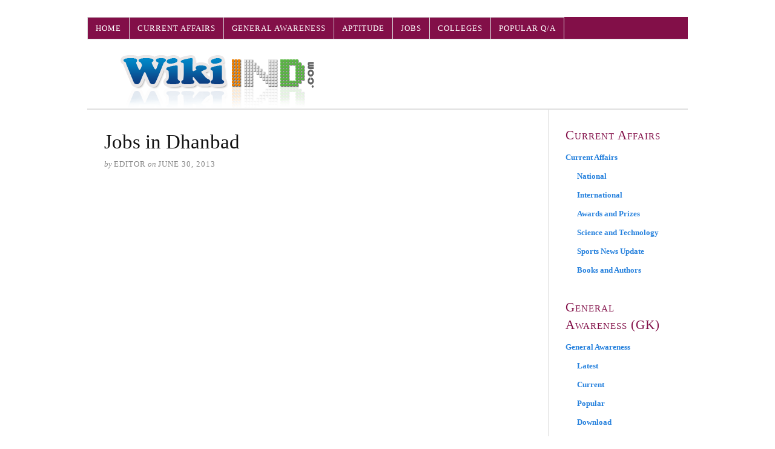

--- FILE ---
content_type: text/html; charset=UTF-8
request_url: https://www.wikiind.com/jobs-in-dhanbad/
body_size: 9131
content:
<!DOCTYPE html>
<html dir="ltr" lang="en-US">
<head>
<meta charset="UTF-8" />
<!-- Global Site Tag (gtag.js) - Google Analytics -->
<script src="https://www.googletagmanager.com/gtag/js?id=UA-41271980-1" async></script>
<script>
	window.dataLayer = window.dataLayer || [];
	function gtag(){dataLayer.push(arguments);}
	gtag('js', new Date());
	gtag('config', 'UA-41271980-1');
</script>
<meta name="viewport" content="width=device-width, initial-scale=1" />
<link href="https://www.wikiind.com/wp-content/thesis/skins/classic-r/css.css" rel="stylesheet" />
<title>Jobs in Dhanbad - Government Jobs - Bank Jobs 2013</title>
<link href="https://www.wikiind.com/jobs-in-dhanbad/" rel="canonical" />
<script async src="//pagead2.googlesyndication.com/pagead/js/adsbygoogle.js"></script>
<script>
(adsbygoogle = window.adsbygoogle || []).push({
    google_ad_client: "ca-pub-9686588275948923",
    enable_page_level_ads: true
  });
</script>

<script type="text/javascript">
document.body.onclick = function (ev) {
  if (ev.target.getAttribute("class") == "toc") {
    console.log(ev.target.getAttribute("class"));
  }
};
</script>
<link href="https://www.wikiind.com/feed/" rel="alternate" type="application/rss+xml" title="site feed" />
<link href="https://www.wikiind.com/xmlrpc.php" rel="pingback" />
<meta name='robots' content='index, follow, max-image-preview:large, max-snippet:-1, max-video-preview:-1' />

	<!-- This site is optimized with the Yoast SEO plugin v26.7 - https://yoast.com/wordpress/plugins/seo/ -->
	<meta name="description" content="Jobs in Dhanbad, Government Jobs, Bank Jobs, Jobs 2013, Latest jobs in Dhanbad, Current job opening, Jobs available in Dhanbad, Jobs in top companies of Dhanbad" />
	<link rel="canonical" href="https://www.wikiind.com/jobs-in-dhanbad/" />
	<meta name="twitter:label1" content="Est. reading time" />
	<meta name="twitter:data1" content="1 minute" />
	<script type="application/ld+json" class="yoast-schema-graph">{"@context":"https://schema.org","@graph":[{"@type":"WebPage","@id":"https://www.wikiind.com/jobs-in-dhanbad/","url":"https://www.wikiind.com/jobs-in-dhanbad/","name":"Jobs in Dhanbad - Government Jobs - Bank Jobs 2013","isPartOf":{"@id":"https://www.wikiind.com/#website"},"datePublished":"2013-06-30T18:27:28+00:00","description":"Jobs in Dhanbad, Government Jobs, Bank Jobs, Jobs 2013, Latest jobs in Dhanbad, Current job opening, Jobs available in Dhanbad, Jobs in top companies of Dhanbad","inLanguage":"en-US","potentialAction":[{"@type":"ReadAction","target":["https://www.wikiind.com/jobs-in-dhanbad/"]}]},{"@type":"WebSite","@id":"https://www.wikiind.com/#website","url":"https://www.wikiind.com/","name":"","description":"","potentialAction":[{"@type":"SearchAction","target":{"@type":"EntryPoint","urlTemplate":"https://www.wikiind.com/?s={search_term_string}"},"query-input":{"@type":"PropertyValueSpecification","valueRequired":true,"valueName":"search_term_string"}}],"inLanguage":"en-US"}]}</script>
	<!-- / Yoast SEO plugin. -->


<link rel="alternate" type="application/rss+xml" title=" &raquo; Jobs in Dhanbad Comments Feed" href="https://www.wikiind.com/jobs-in-dhanbad/feed/" />
<link rel="alternate" title="oEmbed (JSON)" type="application/json+oembed" href="https://www.wikiind.com/wp-json/oembed/1.0/embed?url=https%3A%2F%2Fwww.wikiind.com%2Fjobs-in-dhanbad%2F" />
<link rel="alternate" title="oEmbed (XML)" type="text/xml+oembed" href="https://www.wikiind.com/wp-json/oembed/1.0/embed?url=https%3A%2F%2Fwww.wikiind.com%2Fjobs-in-dhanbad%2F&#038;format=xml" />
<style id='wp-img-auto-sizes-contain-inline-css' type='text/css'>
img:is([sizes=auto i],[sizes^="auto," i]){contain-intrinsic-size:3000px 1500px}
/*# sourceURL=wp-img-auto-sizes-contain-inline-css */
</style>
<style id='wp-emoji-styles-inline-css' type='text/css'>

	img.wp-smiley, img.emoji {
		display: inline !important;
		border: none !important;
		box-shadow: none !important;
		height: 1em !important;
		width: 1em !important;
		margin: 0 0.07em !important;
		vertical-align: -0.1em !important;
		background: none !important;
		padding: 0 !important;
	}
/*# sourceURL=wp-emoji-styles-inline-css */
</style>
<style id='wp-block-library-inline-css' type='text/css'>
:root{--wp-block-synced-color:#7a00df;--wp-block-synced-color--rgb:122,0,223;--wp-bound-block-color:var(--wp-block-synced-color);--wp-editor-canvas-background:#ddd;--wp-admin-theme-color:#007cba;--wp-admin-theme-color--rgb:0,124,186;--wp-admin-theme-color-darker-10:#006ba1;--wp-admin-theme-color-darker-10--rgb:0,107,160.5;--wp-admin-theme-color-darker-20:#005a87;--wp-admin-theme-color-darker-20--rgb:0,90,135;--wp-admin-border-width-focus:2px}@media (min-resolution:192dpi){:root{--wp-admin-border-width-focus:1.5px}}.wp-element-button{cursor:pointer}:root .has-very-light-gray-background-color{background-color:#eee}:root .has-very-dark-gray-background-color{background-color:#313131}:root .has-very-light-gray-color{color:#eee}:root .has-very-dark-gray-color{color:#313131}:root .has-vivid-green-cyan-to-vivid-cyan-blue-gradient-background{background:linear-gradient(135deg,#00d084,#0693e3)}:root .has-purple-crush-gradient-background{background:linear-gradient(135deg,#34e2e4,#4721fb 50%,#ab1dfe)}:root .has-hazy-dawn-gradient-background{background:linear-gradient(135deg,#faaca8,#dad0ec)}:root .has-subdued-olive-gradient-background{background:linear-gradient(135deg,#fafae1,#67a671)}:root .has-atomic-cream-gradient-background{background:linear-gradient(135deg,#fdd79a,#004a59)}:root .has-nightshade-gradient-background{background:linear-gradient(135deg,#330968,#31cdcf)}:root .has-midnight-gradient-background{background:linear-gradient(135deg,#020381,#2874fc)}:root{--wp--preset--font-size--normal:16px;--wp--preset--font-size--huge:42px}.has-regular-font-size{font-size:1em}.has-larger-font-size{font-size:2.625em}.has-normal-font-size{font-size:var(--wp--preset--font-size--normal)}.has-huge-font-size{font-size:var(--wp--preset--font-size--huge)}.has-text-align-center{text-align:center}.has-text-align-left{text-align:left}.has-text-align-right{text-align:right}.has-fit-text{white-space:nowrap!important}#end-resizable-editor-section{display:none}.aligncenter{clear:both}.items-justified-left{justify-content:flex-start}.items-justified-center{justify-content:center}.items-justified-right{justify-content:flex-end}.items-justified-space-between{justify-content:space-between}.screen-reader-text{border:0;clip-path:inset(50%);height:1px;margin:-1px;overflow:hidden;padding:0;position:absolute;width:1px;word-wrap:normal!important}.screen-reader-text:focus{background-color:#ddd;clip-path:none;color:#444;display:block;font-size:1em;height:auto;left:5px;line-height:normal;padding:15px 23px 14px;text-decoration:none;top:5px;width:auto;z-index:100000}html :where(.has-border-color){border-style:solid}html :where([style*=border-top-color]){border-top-style:solid}html :where([style*=border-right-color]){border-right-style:solid}html :where([style*=border-bottom-color]){border-bottom-style:solid}html :where([style*=border-left-color]){border-left-style:solid}html :where([style*=border-width]){border-style:solid}html :where([style*=border-top-width]){border-top-style:solid}html :where([style*=border-right-width]){border-right-style:solid}html :where([style*=border-bottom-width]){border-bottom-style:solid}html :where([style*=border-left-width]){border-left-style:solid}html :where(img[class*=wp-image-]){height:auto;max-width:100%}:where(figure){margin:0 0 1em}html :where(.is-position-sticky){--wp-admin--admin-bar--position-offset:var(--wp-admin--admin-bar--height,0px)}@media screen and (max-width:600px){html :where(.is-position-sticky){--wp-admin--admin-bar--position-offset:0px}}

/*# sourceURL=wp-block-library-inline-css */
</style><style id='global-styles-inline-css' type='text/css'>
:root{--wp--preset--aspect-ratio--square: 1;--wp--preset--aspect-ratio--4-3: 4/3;--wp--preset--aspect-ratio--3-4: 3/4;--wp--preset--aspect-ratio--3-2: 3/2;--wp--preset--aspect-ratio--2-3: 2/3;--wp--preset--aspect-ratio--16-9: 16/9;--wp--preset--aspect-ratio--9-16: 9/16;--wp--preset--color--black: #000000;--wp--preset--color--cyan-bluish-gray: #abb8c3;--wp--preset--color--white: #ffffff;--wp--preset--color--pale-pink: #f78da7;--wp--preset--color--vivid-red: #cf2e2e;--wp--preset--color--luminous-vivid-orange: #ff6900;--wp--preset--color--luminous-vivid-amber: #fcb900;--wp--preset--color--light-green-cyan: #7bdcb5;--wp--preset--color--vivid-green-cyan: #00d084;--wp--preset--color--pale-cyan-blue: #8ed1fc;--wp--preset--color--vivid-cyan-blue: #0693e3;--wp--preset--color--vivid-purple: #9b51e0;--wp--preset--gradient--vivid-cyan-blue-to-vivid-purple: linear-gradient(135deg,rgb(6,147,227) 0%,rgb(155,81,224) 100%);--wp--preset--gradient--light-green-cyan-to-vivid-green-cyan: linear-gradient(135deg,rgb(122,220,180) 0%,rgb(0,208,130) 100%);--wp--preset--gradient--luminous-vivid-amber-to-luminous-vivid-orange: linear-gradient(135deg,rgb(252,185,0) 0%,rgb(255,105,0) 100%);--wp--preset--gradient--luminous-vivid-orange-to-vivid-red: linear-gradient(135deg,rgb(255,105,0) 0%,rgb(207,46,46) 100%);--wp--preset--gradient--very-light-gray-to-cyan-bluish-gray: linear-gradient(135deg,rgb(238,238,238) 0%,rgb(169,184,195) 100%);--wp--preset--gradient--cool-to-warm-spectrum: linear-gradient(135deg,rgb(74,234,220) 0%,rgb(151,120,209) 20%,rgb(207,42,186) 40%,rgb(238,44,130) 60%,rgb(251,105,98) 80%,rgb(254,248,76) 100%);--wp--preset--gradient--blush-light-purple: linear-gradient(135deg,rgb(255,206,236) 0%,rgb(152,150,240) 100%);--wp--preset--gradient--blush-bordeaux: linear-gradient(135deg,rgb(254,205,165) 0%,rgb(254,45,45) 50%,rgb(107,0,62) 100%);--wp--preset--gradient--luminous-dusk: linear-gradient(135deg,rgb(255,203,112) 0%,rgb(199,81,192) 50%,rgb(65,88,208) 100%);--wp--preset--gradient--pale-ocean: linear-gradient(135deg,rgb(255,245,203) 0%,rgb(182,227,212) 50%,rgb(51,167,181) 100%);--wp--preset--gradient--electric-grass: linear-gradient(135deg,rgb(202,248,128) 0%,rgb(113,206,126) 100%);--wp--preset--gradient--midnight: linear-gradient(135deg,rgb(2,3,129) 0%,rgb(40,116,252) 100%);--wp--preset--font-size--small: 13px;--wp--preset--font-size--medium: 20px;--wp--preset--font-size--large: 36px;--wp--preset--font-size--x-large: 42px;--wp--preset--spacing--20: 0.44rem;--wp--preset--spacing--30: 0.67rem;--wp--preset--spacing--40: 1rem;--wp--preset--spacing--50: 1.5rem;--wp--preset--spacing--60: 2.25rem;--wp--preset--spacing--70: 3.38rem;--wp--preset--spacing--80: 5.06rem;--wp--preset--shadow--natural: 6px 6px 9px rgba(0, 0, 0, 0.2);--wp--preset--shadow--deep: 12px 12px 50px rgba(0, 0, 0, 0.4);--wp--preset--shadow--sharp: 6px 6px 0px rgba(0, 0, 0, 0.2);--wp--preset--shadow--outlined: 6px 6px 0px -3px rgb(255, 255, 255), 6px 6px rgb(0, 0, 0);--wp--preset--shadow--crisp: 6px 6px 0px rgb(0, 0, 0);}:where(.is-layout-flex){gap: 0.5em;}:where(.is-layout-grid){gap: 0.5em;}body .is-layout-flex{display: flex;}.is-layout-flex{flex-wrap: wrap;align-items: center;}.is-layout-flex > :is(*, div){margin: 0;}body .is-layout-grid{display: grid;}.is-layout-grid > :is(*, div){margin: 0;}:where(.wp-block-columns.is-layout-flex){gap: 2em;}:where(.wp-block-columns.is-layout-grid){gap: 2em;}:where(.wp-block-post-template.is-layout-flex){gap: 1.25em;}:where(.wp-block-post-template.is-layout-grid){gap: 1.25em;}.has-black-color{color: var(--wp--preset--color--black) !important;}.has-cyan-bluish-gray-color{color: var(--wp--preset--color--cyan-bluish-gray) !important;}.has-white-color{color: var(--wp--preset--color--white) !important;}.has-pale-pink-color{color: var(--wp--preset--color--pale-pink) !important;}.has-vivid-red-color{color: var(--wp--preset--color--vivid-red) !important;}.has-luminous-vivid-orange-color{color: var(--wp--preset--color--luminous-vivid-orange) !important;}.has-luminous-vivid-amber-color{color: var(--wp--preset--color--luminous-vivid-amber) !important;}.has-light-green-cyan-color{color: var(--wp--preset--color--light-green-cyan) !important;}.has-vivid-green-cyan-color{color: var(--wp--preset--color--vivid-green-cyan) !important;}.has-pale-cyan-blue-color{color: var(--wp--preset--color--pale-cyan-blue) !important;}.has-vivid-cyan-blue-color{color: var(--wp--preset--color--vivid-cyan-blue) !important;}.has-vivid-purple-color{color: var(--wp--preset--color--vivid-purple) !important;}.has-black-background-color{background-color: var(--wp--preset--color--black) !important;}.has-cyan-bluish-gray-background-color{background-color: var(--wp--preset--color--cyan-bluish-gray) !important;}.has-white-background-color{background-color: var(--wp--preset--color--white) !important;}.has-pale-pink-background-color{background-color: var(--wp--preset--color--pale-pink) !important;}.has-vivid-red-background-color{background-color: var(--wp--preset--color--vivid-red) !important;}.has-luminous-vivid-orange-background-color{background-color: var(--wp--preset--color--luminous-vivid-orange) !important;}.has-luminous-vivid-amber-background-color{background-color: var(--wp--preset--color--luminous-vivid-amber) !important;}.has-light-green-cyan-background-color{background-color: var(--wp--preset--color--light-green-cyan) !important;}.has-vivid-green-cyan-background-color{background-color: var(--wp--preset--color--vivid-green-cyan) !important;}.has-pale-cyan-blue-background-color{background-color: var(--wp--preset--color--pale-cyan-blue) !important;}.has-vivid-cyan-blue-background-color{background-color: var(--wp--preset--color--vivid-cyan-blue) !important;}.has-vivid-purple-background-color{background-color: var(--wp--preset--color--vivid-purple) !important;}.has-black-border-color{border-color: var(--wp--preset--color--black) !important;}.has-cyan-bluish-gray-border-color{border-color: var(--wp--preset--color--cyan-bluish-gray) !important;}.has-white-border-color{border-color: var(--wp--preset--color--white) !important;}.has-pale-pink-border-color{border-color: var(--wp--preset--color--pale-pink) !important;}.has-vivid-red-border-color{border-color: var(--wp--preset--color--vivid-red) !important;}.has-luminous-vivid-orange-border-color{border-color: var(--wp--preset--color--luminous-vivid-orange) !important;}.has-luminous-vivid-amber-border-color{border-color: var(--wp--preset--color--luminous-vivid-amber) !important;}.has-light-green-cyan-border-color{border-color: var(--wp--preset--color--light-green-cyan) !important;}.has-vivid-green-cyan-border-color{border-color: var(--wp--preset--color--vivid-green-cyan) !important;}.has-pale-cyan-blue-border-color{border-color: var(--wp--preset--color--pale-cyan-blue) !important;}.has-vivid-cyan-blue-border-color{border-color: var(--wp--preset--color--vivid-cyan-blue) !important;}.has-vivid-purple-border-color{border-color: var(--wp--preset--color--vivid-purple) !important;}.has-vivid-cyan-blue-to-vivid-purple-gradient-background{background: var(--wp--preset--gradient--vivid-cyan-blue-to-vivid-purple) !important;}.has-light-green-cyan-to-vivid-green-cyan-gradient-background{background: var(--wp--preset--gradient--light-green-cyan-to-vivid-green-cyan) !important;}.has-luminous-vivid-amber-to-luminous-vivid-orange-gradient-background{background: var(--wp--preset--gradient--luminous-vivid-amber-to-luminous-vivid-orange) !important;}.has-luminous-vivid-orange-to-vivid-red-gradient-background{background: var(--wp--preset--gradient--luminous-vivid-orange-to-vivid-red) !important;}.has-very-light-gray-to-cyan-bluish-gray-gradient-background{background: var(--wp--preset--gradient--very-light-gray-to-cyan-bluish-gray) !important;}.has-cool-to-warm-spectrum-gradient-background{background: var(--wp--preset--gradient--cool-to-warm-spectrum) !important;}.has-blush-light-purple-gradient-background{background: var(--wp--preset--gradient--blush-light-purple) !important;}.has-blush-bordeaux-gradient-background{background: var(--wp--preset--gradient--blush-bordeaux) !important;}.has-luminous-dusk-gradient-background{background: var(--wp--preset--gradient--luminous-dusk) !important;}.has-pale-ocean-gradient-background{background: var(--wp--preset--gradient--pale-ocean) !important;}.has-electric-grass-gradient-background{background: var(--wp--preset--gradient--electric-grass) !important;}.has-midnight-gradient-background{background: var(--wp--preset--gradient--midnight) !important;}.has-small-font-size{font-size: var(--wp--preset--font-size--small) !important;}.has-medium-font-size{font-size: var(--wp--preset--font-size--medium) !important;}.has-large-font-size{font-size: var(--wp--preset--font-size--large) !important;}.has-x-large-font-size{font-size: var(--wp--preset--font-size--x-large) !important;}
/*# sourceURL=global-styles-inline-css */
</style>

<style id='classic-theme-styles-inline-css' type='text/css'>
/*! This file is auto-generated */
.wp-block-button__link{color:#fff;background-color:#32373c;border-radius:9999px;box-shadow:none;text-decoration:none;padding:calc(.667em + 2px) calc(1.333em + 2px);font-size:1.125em}.wp-block-file__button{background:#32373c;color:#fff;text-decoration:none}
/*# sourceURL=/wp-includes/css/classic-themes.min.css */
</style>
<link rel="https://api.w.org/" href="https://www.wikiind.com/wp-json/" /><link rel="alternate" title="JSON" type="application/json" href="https://www.wikiind.com/wp-json/wp/v2/pages/33740" /><link href="https://www.wikiind.com/wp-content/uploads/2020/09/wiki_logo_B-1.png" rel="shortcut icon" />
<noscript><style>.menu { display: block; }</style></noscript></head>
<body data-rsssl=1 class="template-page">
<div class="container">
	<span class="menu_control">≡ Menu</span>
<ul id="menu-bib" class="menu"><li id="menu-item-14376" class="menu-item menu-item-type-custom menu-item-object-custom menu-item-home menu-item-14376"><a href="https://www.wikiind.com/">Home</a></li>
<li id="menu-item-14377" class="menu-item menu-item-type-custom menu-item-object-custom menu-item-has-children menu-item-14377"><a href="https://www.wikiind.com/2010/12/current-affairs.html">Current Affairs</a>
<ul class="sub-menu">
	<li id="menu-item-14378" class="menu-item menu-item-type-custom menu-item-object-custom menu-item-14378"><a href="https://www.wikiind.com/2010/12/national-current-affairs.html">National</a></li>
	<li id="menu-item-14379" class="menu-item menu-item-type-custom menu-item-object-custom menu-item-14379"><a href="https://www.wikiind.com/2010/12/international-current-affairs.html">International</a></li>
	<li id="menu-item-14380" class="menu-item menu-item-type-custom menu-item-object-custom menu-item-14380"><a href="https://www.wikiind.com/2010/12/current-affairs-on-awards-and-prizes.html">Awards and Prizes</a></li>
	<li id="menu-item-14381" class="menu-item menu-item-type-custom menu-item-object-custom menu-item-14381"><a href="https://www.wikiind.com/2010/12/current-affairs-on-science-and.html">Science and Technology</a></li>
	<li id="menu-item-14382" class="menu-item menu-item-type-custom menu-item-object-custom menu-item-14382"><a href="https://www.wikiind.com/2010/12/current-affairs-on-sports.html">Sports News Update</a></li>
	<li id="menu-item-14383" class="menu-item menu-item-type-custom menu-item-object-custom menu-item-14383"><a href="https://www.wikiind.com/2010/12/current-affairs-on-books-and-authors.html">Books and Authors</a></li>
</ul>
</li>
<li id="menu-item-14384" class="menu-item menu-item-type-custom menu-item-object-custom menu-item-has-children menu-item-14384"><a href="https://www.wikiind.com/2010/12/general-awareness.html">General Awareness</a>
<ul class="sub-menu">
	<li id="menu-item-14385" class="menu-item menu-item-type-custom menu-item-object-custom menu-item-14385"><a href="https://www.wikiind.com/2010/12/latest-general-awareness.html">Latest</a></li>
	<li id="menu-item-14386" class="menu-item menu-item-type-custom menu-item-object-custom menu-item-14386"><a href="https://www.wikiind.com/2010/12/current-general-awareness.html">Current</a></li>
	<li id="menu-item-14387" class="menu-item menu-item-type-custom menu-item-object-custom menu-item-14387"><a href="https://www.wikiind.com/2010/12/popular-general-awareness.html">Popular</a></li>
	<li id="menu-item-14388" class="menu-item menu-item-type-custom menu-item-object-custom menu-item-14388"><a href="https://www.wikiind.com/2010/12/download-general-awareness.html">Download</a></li>
	<li id="menu-item-14389" class="menu-item menu-item-type-custom menu-item-object-custom menu-item-14389"><a href="https://www.wikiind.com/2010/12/bank-and-finance.html">Bank and Finance</a></li>
	<li id="menu-item-14390" class="menu-item menu-item-type-custom menu-item-object-custom menu-item-14390"><a href="https://www.wikiind.com/2010/12/latest-whos-who.html">Latest Who&#8217;s Who</a></li>
	<li id="menu-item-14391" class="menu-item menu-item-type-custom menu-item-object-custom menu-item-14391"><a href="https://www.wikiind.com/2010/12/economy-watch.html">Economy Watch</a></li>
	<li id="menu-item-14392" class="menu-item menu-item-type-custom menu-item-object-custom menu-item-has-children menu-item-14392"><a href="https://www.wikiind.com/2010/12/issues.html">Issues</a>
	<ul class="sub-menu">
		<li id="menu-item-14393" class="menu-item menu-item-type-custom menu-item-object-custom menu-item-14393"><a href="https://www.wikiind.com/2010/12/women-and-children-issues.html">Women and Children</a></li>
		<li id="menu-item-14394" class="menu-item menu-item-type-custom menu-item-object-custom menu-item-14394"><a href="https://www.wikiind.com/2010/12/environmental-issues.html">Environmental Issues</a></li>
		<li id="menu-item-14395" class="menu-item menu-item-type-custom menu-item-object-custom menu-item-14395"><a href="https://www.wikiind.com/2010/12/health-related-issues.html">Health Related Issues</a></li>
	</ul>
</li>
</ul>
</li>
<li id="menu-item-14396" class="menu-item menu-item-type-custom menu-item-object-custom menu-item-has-children menu-item-14396"><a href="https://www.wikiind.com/2011/01/aptitude.html">Aptitude</a>
<ul class="sub-menu">
	<li id="menu-item-14397" class="menu-item menu-item-type-custom menu-item-object-custom menu-item-14397"><a href="https://www.wikiind.com/2011/01/quantitative-aptitude.html">Quantitative Aptitude</a></li>
	<li id="menu-item-14398" class="menu-item menu-item-type-custom menu-item-object-custom menu-item-14398"><a href="https://www.wikiind.com/2011/01/reasoning.html">Reasoning</a></li>
	<li id="menu-item-14399" class="menu-item menu-item-type-custom menu-item-object-custom menu-item-14399"><a href="https://www.wikiind.com/2011/01/verbal.html">Verbal</a></li>
	<li id="menu-item-14400" class="menu-item menu-item-type-custom menu-item-object-custom menu-item-14400"><a href="https://www.wikiind.com/2011/01/non-verbal.html">Non-Verbal</a></li>
	<li id="menu-item-14401" class="menu-item menu-item-type-custom menu-item-object-custom menu-item-14401"><a href="https://www.wikiind.com/2010/12/computer.html">Computer</a></li>
</ul>
</li>
<li id="menu-item-14402" class="menu-item menu-item-type-custom menu-item-object-custom menu-item-has-children menu-item-14402"><a href="https://www.wikiind.com/2010/12/jobs.html">Jobs</a>
<ul class="sub-menu">
	<li id="menu-item-14403" class="menu-item menu-item-type-custom menu-item-object-custom menu-item-14403"><a href="https://www.wikiind.com/2010/12/government-jobs.html">Government Jobs</a></li>
	<li id="menu-item-14404" class="menu-item menu-item-type-custom menu-item-object-custom menu-item-14404"><a href="https://www.wikiind.com/2010/12/private-jobs.html">Private Jobs</a></li>
	<li id="menu-item-14405" class="menu-item menu-item-type-custom menu-item-object-custom menu-item-14405"><a href="https://www.wikiind.com/2010/12/it-jobs.html">IT Jobs</a></li>
	<li id="menu-item-14406" class="menu-item menu-item-type-custom menu-item-object-custom menu-item-14406"><a href="https://www.wikiind.com/2011/01/bank-jobs.html">Bank Jobs</a></li>
	<li id="menu-item-14407" class="menu-item menu-item-type-custom menu-item-object-custom menu-item-14407"><a href="https://www.wikiind.com/2010/12/current-walk-in.html">Walk-In</a></li>
	<li id="menu-item-14408" class="menu-item menu-item-type-custom menu-item-object-custom menu-item-14408"><a href="https://www.wikiind.com/2010/12/other-jobs.html">Other Jobs</a></li>
</ul>
</li>
<li id="menu-item-14409" class="menu-item menu-item-type-custom menu-item-object-custom menu-item-has-children menu-item-14409"><a href="https://www.wikiind.com/2010/12/colleges.html">Colleges</a>
<ul class="sub-menu">
	<li id="menu-item-14410" class="menu-item menu-item-type-custom menu-item-object-custom menu-item-14410"><a href="https://www.wikiind.com/2010/06/andaman-and-nicobar-islands-andra_7900.html">Engineering</a></li>
</ul>
</li>
<li id="menu-item-14411" class="menu-item menu-item-type-custom menu-item-object-custom menu-item-14411"><a href="https://www.wikiind.com/2011/04/popular-question-answer.html">Popular Q/A</a></li>
</ul>
	<div id="header" class="header">
<a id="thesis_header_image_link" href="https://www.wikiind.com"><img id="thesis_header_image" src="https://www.wikiind.com/wp-content/uploads/2017/06/logo1.png" alt="header image" width="512" height="113" /></a>
	</div>
	<div class="columns">
		<div class="content">
			<article id="post-33740" class="post_box grt top" itemscope itemtype="https://schema.org/BlogPosting">
				<link href="https://www.wikiind.com/jobs-in-dhanbad/" itemprop="mainEntityOfPage" />
				<div class="headline_area">
					<h1 class="headline" itemprop="headline">Jobs in Dhanbad</h1>
					<div class="byline small">
						<span class="post_author_intro">by</span> <span class="post_author" itemprop="author">Editor</span>
						<meta itemprop="datePublished" content="2013-06-30" />
						<meta itemprop="dateModified" content="2013-06-30" />
						<span class="post_date_intro">on</span> <span class="post_date date_modified" title="2013-06-30">June 30, 2013</span>
					</div>
				</div>
				<div class="post_content" itemprop="articleBody">
<div class='code-block code-block-3' style='margin: 8px auto; text-align: center; display: block; clear: both;'>
<script async src="https://pagead2.googlesyndication.com/pagead/js/adsbygoogle.js?client=ca-pub-9686588275948923"
     crossorigin="anonymous"></script>
<!-- Wiki_Res -->
<ins class="adsbygoogle"
     style="display:block"
     data-ad-client="ca-pub-9686588275948923"
     data-ad-slot="1338041183"
     data-ad-format="auto"></ins>
<script>
     (adsbygoogle = window.adsbygoogle || []).push({});
</script></div>
<div class='code-block code-block-1' style='margin: 8px 0; clear: both;'>
<script async src="//pagead2.googlesyndication.com/pagead/js/adsbygoogle.js"></script>
<!-- Wiki_Link -->
<ins class="adsbygoogle"
     style="display:block"
     data-full-width-responsive="true"
     data-ad-client="ca-pub-9686588275948923"
     data-ad-slot="4460703983"
     data-ad-format="link"></ins>
<script>
(adsbygoogle = window.adsbygoogle || []).push({});
</script></div>
<h3><span style="text-decoration: underline;">Jobs in Dhanbad</span></h3>
<p>Dhanbad is one of the largest city of India. A few lacs of people resides here in Dhanbad. Education of this city is growing day by day.</p>
<p>As education of Dhanbad is growing, Jobs in Dhanbad is also booming up. Government jobs in Dhanbad, Bank jobs in Dhanbad, Private jobs in Dhanbad and so many other jobs are forming in Dhanbad every month.</p><div class='code-block code-block-5' style='margin: 8px 0 8px 8px; float: right;'>
<script async src="https://pagead2.googlesyndication.com/pagead/js/adsbygoogle.js?client=ca-pub-9686588275948923"
     crossorigin="anonymous"></script>
<!-- Wiki_Res -->
<ins class="adsbygoogle"
     style="display:block"
     data-ad-client="ca-pub-9686588275948923"
     data-ad-slot="1338041183"
     data-ad-format="auto"></ins>
<script>
     (adsbygoogle = window.adsbygoogle || []).push({});
</script></div>

<p>Candidates who are willing to do jobs in Dhanbad, they can check the following links below.</p>
<ul>
<li><a href="https://www.wikiind.com/2010/12/government-jobs.html" target="_blank">Government jobs in Dhanbad</a></li>
</ul>
<ul>
<li><a href="https://www.wikiind.com/2011/01/bank-jobs.html" target="_blank">Bank jobs in Dhanbad</a></li>
</ul>
<ul>
<li><a href="https://www.wikiind.com/2010/12/jobs.html" target="_blank">Other jobs in Dhanbad</a></li>
</ul>
<p><em>[Other jobs category includes]</em><br />
<em>Full time job, Part time job, Permanent jobs, Temporary jobs, Current jobs, Administration, Advertising, marketing and PR, Animal and plant resources, Charity and voluntary work, Construction and property, Creative arts and design, Education, Engineering, manufacturing and production, Environment, Financial management and accountancy, Healthcare, Hospitality and events management, Human resources and employment, Information services, Information technology, Insurance and pensions, Law enforcement and protection, Legal profession, Leisure, sport and tourism, Management and statistics, Media and broadcasting, Mining and land surveying, Performing arts, Publishing and journalism, Retailing, buying and selling, Scientific services, Social care and guidance work, Transport, logistics and distribution, Acting, Plumber, Welder, Mechanic, Electrician, ITI, Group D, Engineering Jobs, Sales Jobs, Content Writer Jobs, Media Jobs, Technical Jobs, Design Jobs, Driver Jobs</em></p>
<p><strong>Candidates can also join our Facebook page to get latest updates on latest jobs in Dhanbad</strong></p>
<div class='code-block code-block-2' style='margin: 8px 0; clear: both;'>
<script async src="//pagead2.googlesyndication.com/pagead/js/adsbygoogle.js"></script>
<!-- Wiki_Link -->
<ins class="adsbygoogle"
     style="display:block"
     data-full-width-responsive="true"
     data-ad-client="ca-pub-9686588275948923"
     data-ad-slot="4460703983"
     data-ad-format="link"></ins>
<script>
(adsbygoogle = window.adsbygoogle || []).push({});
</script></div>
<!-- CONTENT END 1 -->
				</div>
			</article>
		</div>
		<div class="sidebar">
<div class="widget widget_text" id="text-6"><p class="widget_title">Current Affairs</p>			<div class="textwidget"><ul id="menu-bib">
	<li id="menu-item-14377"><strong><a href="https://www.wikiind.com/2010/12/current-affairs.html">Current Affairs</a></strong>
<ul>
	<li id="menu-item-14378"><strong><a href="https://www.wikiind.com/2010/12/national-current-affairs.html">National</a></strong></li>
	<li id="menu-item-14379"><strong><a href="https://www.wikiind.com/2010/12/international-current-affairs.html">International</a></strong></li>
	<li id="menu-item-14380"><strong><a href="https://www.wikiind.com/2010/12/current-affairs-on-awards-and-prizes.html">Awards and Prizes</a></strong></li>
	<li id="menu-item-14381"><strong><a href="https://www.wikiind.com/2010/12/current-affairs-on-science-and.html">Science and Technology</a></strong></li>
	<li id="menu-item-14382"><strong><a href="https://www.wikiind.com/2010/12/current-affairs-on-sports.html">Sports News Update</a></strong></li>
	<li id="menu-item-14383"><strong><a href="https://www.wikiind.com/2010/12/current-affairs-on-books-and-authors.html">Books and Authors</a></strong></li>
</ul>
</li>
</ul></div>
		</div><div class="widget widget_text" id="text-7"><p class="widget_title">General Awareness (GK)</p>			<div class="textwidget"><ul id="menu-bib">
	<li id="menu-item-14384"><strong><a href="https://www.wikiind.com/2010/12/general-awareness.html">General Awareness</a></strong>
<ul>
	<li id="menu-item-14385"><strong><a href="https://www.wikiind.com/2010/12/latest-general-awareness.html">Latest</a></strong></li>
	<li id="menu-item-14386"><strong><a href="https://www.wikiind.com/2010/12/current-general-awareness.html">Current</a></strong></li>
	<li id="menu-item-14387"><strong><a href="https://www.wikiind.com/2010/12/popular-general-awareness.html">Popular</a></strong></li>
	<li id="menu-item-14388"><strong><a href="https://www.wikiind.com/2010/12/download-general-awareness.html">Download</a></strong></li>
	<li id="menu-item-14389"><strong><a href="https://www.wikiind.com/2010/12/bank-and-finance.html">Bank and Finance</a></strong></li>
	<li id="menu-item-14390"><strong><a href="https://www.wikiind.com/2010/12/latest-whos-who.html">Latest Who’s Who</a></strong></li>
	<li id="menu-item-14391"><strong><a href="https://www.wikiind.com/2010/12/economy-watch.html">Economy Watch</a></strong></li>
	<li id="menu-item-14392"><strong><a href="https://www.wikiind.com/2010/12/issues.html">Issues</a></strong>
<ul>
	<li id="menu-item-14393"><strong><a href="https://www.wikiind.com/2010/12/women-and-children-issues.html">Women and Children</a></strong></li>
	<li id="menu-item-14394"><strong><a href="https://www.wikiind.com/2010/12/environmental-issues.html">Environmental Issues</a></strong></li>
	<li id="menu-item-14395"><strong><a href="https://www.wikiind.com/2010/12/health-related-issues.html">Health Related Issues</a></strong></li>
</ul>
</li>
</ul>
</li>
</ul></div>
		</div><div class="widget widget_text" id="text-10">			<div class="textwidget"><span style="background-color:#820f48; color:#ffffff; border-radius:5px; padding:2px;">Sponsored Links</span>
<script async src="//pagead2.googlesyndication.com/pagead/js/adsbygoogle.js"></script>
<!-- Wiki_Link -->
<ins class="adsbygoogle"
     style="display:block"
     data-ad-client="ca-pub-9686588275948923"
     data-ad-slot="4460703983"
     data-full-width-responsive="true"
     data-ad-format="link"></ins>
<script>
(adsbygoogle = window.adsbygoogle || []).push({});
</script></div>
		</div><div class="widget widget_text" id="text-9"><p class="widget_title">Latest Jobs</p>			<div class="textwidget"><ul id="menu-bib">
	<li id="menu-item-14402"><strong><a href="https://www.wikiind.com/2010/12/jobs.html">Jobs</a></strong>
<ul>
	<li id="menu-item-14403"><strong><a href="https://www.wikiind.com/2017/12/government-job/">Government Jobs</a></strong></li>
	<li id="menu-item-14404"><strong><a href="https://www.wikiind.com/2010/12/private-jobs.html">Private Jobs</a></strong></li>
	<li id="menu-item-14405"><strong><a href="https://www.wikiind.com/2010/12/it-jobs.html">IT Jobs</a></strong></li>
	<li id="menu-item-14406"><strong><a href="https://www.wikiind.com/2011/01/bank-jobs.html">Bank Jobs</a></strong></li>
	<li id="menu-item-14407"><strong><a href="https://www.wikiind.com/2010/12/current-walk-in.html">Walk-In</a></strong></li>
	<li id="menu-item-14408"><strong><a href="https://www.wikiind.com/2010/12/other-jobs.html">Other Jobs</a></strong></li>
</ul>
</li>
</ul></div>
		</div><div class="widget widget_text" id="text-14">			<div class="textwidget"><span style="background-color:#820f48; color:#ffffff; border-radius:5px; padding:2px;">Popular Links</span></br></br>
<table width="100%">
<tbody>
<tr align="center">
<td><a href="https://www.wikiind.com/2011/06/abbreviations-for-competitive-exams.html"><img alt="" src="https://www.wikiind.com/wp-content/uploads/2017/06/abbr.png" />
<br/>List of Abbreviations</a></td>
<td><a href="https://www.wikiind.com/2011/06/indian-national-highways.html"><img alt="" src="https://www.wikiind.com/wp-content/uploads/2016/05/nh.png" />
<br/>National Highways in India</a></td>
</tr>
<tr align="center">
<td><a href="https://www.wikiind.com/2011/04/states-in-india-states-and-union.html"><img alt="" src="https://www.wikiind.com/wp-content/uploads/2016/05/states.png" />
<br/>States &amp; Union Territories of India</a></td>
<td><a href="https://www.wikiind.com/2011/04/currency-of-all-countries-currency-list.html"><img alt="" src="https://www.wikiind.com/wp-content/uploads/2016/05/currency.png" />
<br/>Currency of All Countries</a></td>
</tr>
</tbody>
</table></div>
		</div><div class="widget widget_text" id="text-13">			<div class="textwidget"><script async src="//pagead2.googlesyndication.com/pagead/js/adsbygoogle.js"></script>
<!-- Wiki_Link -->
<ins class="adsbygoogle"
     style="display:block"
     data-full-width-responsive="true"
     data-ad-client="ca-pub-9686588275948923"
     data-ad-slot="4460703983"
     data-ad-format="link"></ins>
<script>
(adsbygoogle = window.adsbygoogle || []).push({});
</script></div>
		</div><div class="widget widget_text" id="text-8"><p class="widget_title">Aptitude Test</p>			<div class="textwidget"><ul id="menu-bib">
	<li id="menu-item-14396"><strong><a href="https://www.wikiind.com/2011/01/aptitude.html">Aptitude</a></strong>
<ul>
	<li id="menu-item-14397"><strong><a href="https://www.wikiind.com/2011/01/quantitative-aptitude.html">Quantitative Aptitude</a></strong></li>
	<li id="menu-item-14398"><strong><a href="https://www.wikiind.com/2011/01/reasoning.html">Reasoning</a></strong></li>
	<li id="menu-item-14399"><strong><a href="https://www.wikiind.com/2011/01/verbal.html">Verbal</a></strong></li>
	<li id="menu-item-14400"><strong><a href="https://www.wikiind.com/2011/01/non-verbal.html">Non-Verbal</a></strong></li>
	<li id="menu-item-14401"><strong><a href="https://www.wikiind.com/2010/12/computer.html">Computer</a></strong></li>
</ul>
</li>
</ul></div>
		</div>		</div>
	</div>
	<div class="footer">
		<p class="attribution"><div style="background:#820f48; color:#ffffff; padding: 10px 20px;">© 2025. All Rights Reserved. www.WikiIND.com</div></p>
	</div>
</div>
<script type="speculationrules">
{"prefetch":[{"source":"document","where":{"and":[{"href_matches":"/*"},{"not":{"href_matches":["/wp-*.php","/wp-admin/*","/wp-content/uploads/*","/wp-content/*","/wp-content/plugins/*","/wp-content/themes/thesis/*","/*\\?(.+)"]}},{"not":{"selector_matches":"a[rel~=\"nofollow\"]"}},{"not":{"selector_matches":".no-prefetch, .no-prefetch a"}}]},"eagerness":"conservative"}]}
</script>
<script type="text/javascript" src="https://www.wikiind.com/wp-includes/js/comment-reply.min.js?ver=4edf6550bed6230746951bce1f776ce6" id="comment-reply-js" async="async" data-wp-strategy="async" fetchpriority="low"></script>
<script id="wp-emoji-settings" type="application/json">
{"baseUrl":"https://s.w.org/images/core/emoji/17.0.2/72x72/","ext":".png","svgUrl":"https://s.w.org/images/core/emoji/17.0.2/svg/","svgExt":".svg","source":{"concatemoji":"https://www.wikiind.com/wp-includes/js/wp-emoji-release.min.js?ver=4edf6550bed6230746951bce1f776ce6"}}
</script>
<script type="module">
/* <![CDATA[ */
/*! This file is auto-generated */
const a=JSON.parse(document.getElementById("wp-emoji-settings").textContent),o=(window._wpemojiSettings=a,"wpEmojiSettingsSupports"),s=["flag","emoji"];function i(e){try{var t={supportTests:e,timestamp:(new Date).valueOf()};sessionStorage.setItem(o,JSON.stringify(t))}catch(e){}}function c(e,t,n){e.clearRect(0,0,e.canvas.width,e.canvas.height),e.fillText(t,0,0);t=new Uint32Array(e.getImageData(0,0,e.canvas.width,e.canvas.height).data);e.clearRect(0,0,e.canvas.width,e.canvas.height),e.fillText(n,0,0);const a=new Uint32Array(e.getImageData(0,0,e.canvas.width,e.canvas.height).data);return t.every((e,t)=>e===a[t])}function p(e,t){e.clearRect(0,0,e.canvas.width,e.canvas.height),e.fillText(t,0,0);var n=e.getImageData(16,16,1,1);for(let e=0;e<n.data.length;e++)if(0!==n.data[e])return!1;return!0}function u(e,t,n,a){switch(t){case"flag":return n(e,"\ud83c\udff3\ufe0f\u200d\u26a7\ufe0f","\ud83c\udff3\ufe0f\u200b\u26a7\ufe0f")?!1:!n(e,"\ud83c\udde8\ud83c\uddf6","\ud83c\udde8\u200b\ud83c\uddf6")&&!n(e,"\ud83c\udff4\udb40\udc67\udb40\udc62\udb40\udc65\udb40\udc6e\udb40\udc67\udb40\udc7f","\ud83c\udff4\u200b\udb40\udc67\u200b\udb40\udc62\u200b\udb40\udc65\u200b\udb40\udc6e\u200b\udb40\udc67\u200b\udb40\udc7f");case"emoji":return!a(e,"\ud83e\u1fac8")}return!1}function f(e,t,n,a){let r;const o=(r="undefined"!=typeof WorkerGlobalScope&&self instanceof WorkerGlobalScope?new OffscreenCanvas(300,150):document.createElement("canvas")).getContext("2d",{willReadFrequently:!0}),s=(o.textBaseline="top",o.font="600 32px Arial",{});return e.forEach(e=>{s[e]=t(o,e,n,a)}),s}function r(e){var t=document.createElement("script");t.src=e,t.defer=!0,document.head.appendChild(t)}a.supports={everything:!0,everythingExceptFlag:!0},new Promise(t=>{let n=function(){try{var e=JSON.parse(sessionStorage.getItem(o));if("object"==typeof e&&"number"==typeof e.timestamp&&(new Date).valueOf()<e.timestamp+604800&&"object"==typeof e.supportTests)return e.supportTests}catch(e){}return null}();if(!n){if("undefined"!=typeof Worker&&"undefined"!=typeof OffscreenCanvas&&"undefined"!=typeof URL&&URL.createObjectURL&&"undefined"!=typeof Blob)try{var e="postMessage("+f.toString()+"("+[JSON.stringify(s),u.toString(),c.toString(),p.toString()].join(",")+"));",a=new Blob([e],{type:"text/javascript"});const r=new Worker(URL.createObjectURL(a),{name:"wpTestEmojiSupports"});return void(r.onmessage=e=>{i(n=e.data),r.terminate(),t(n)})}catch(e){}i(n=f(s,u,c,p))}t(n)}).then(e=>{for(const n in e)a.supports[n]=e[n],a.supports.everything=a.supports.everything&&a.supports[n],"flag"!==n&&(a.supports.everythingExceptFlag=a.supports.everythingExceptFlag&&a.supports[n]);var t;a.supports.everythingExceptFlag=a.supports.everythingExceptFlag&&!a.supports.flag,a.supports.everything||((t=a.source||{}).concatemoji?r(t.concatemoji):t.wpemoji&&t.twemoji&&(r(t.twemoji),r(t.wpemoji)))});
//# sourceURL=https://www.wikiind.com/wp-includes/js/wp-emoji-loader.min.js
/* ]]> */
</script>
<script>(function(d,g){d[g]||(d[g]=function(g){return this.querySelectorAll("."+g)},Element.prototype[g]=d[g])})(document,"getElementsByClassName");(function(){var classes = document.getElementsByClassName('menu_control');for (i = 0; i < classes.length; i++) {classes[i].onclick = function() {var menu = this.nextElementSibling;if (/show_menu/.test(menu.className))menu.className = menu.className.replace('show_menu', '').trim();else menu.className += ' show_menu';if (/menu_control_triggered/.test(this.className))this.className = this.className.replace('menu_control_triggered', '').trim();else this.className += ' menu_control_triggered';};}})();</script>
<!-- Histats.com  START  (aync)-->
<script type="text/javascript">var _Hasync= _Hasync|| [];
_Hasync.push(['Histats.start', '1,2412807,4,0,0,0,00010000']);
_Hasync.push(['Histats.fasi', '1']);
_Hasync.push(['Histats.track_hits', '']);
(function() {
var hs = document.createElement('script'); hs.type = 'text/javascript'; hs.async = true;
hs.src = ('//s10.histats.com/js15_as.js');
(document.getElementsByTagName('head')[0] || document.getElementsByTagName('body')[0]).appendChild(hs);
})();</script>
<noscript><a href="/" target="_blank"><img  src="//sstatic1.histats.com/0.gif?2412807&101" alt="web site hit counter" border="0"></a></noscript>
<!-- Histats.com  END  -->
</body>
<script>'undefined'=== typeof _trfq || (window._trfq = []);'undefined'=== typeof _trfd && (window._trfd=[]),_trfd.push({'tccl.baseHost':'secureserver.net'},{'ap':'cpsh-oh'},{'server':'sg2plzcpnl509613'},{'dcenter':'sg2'},{'cp_id':'10635873'},{'cp_cl':'8'}) // Monitoring performance to make your website faster. If you want to opt-out, please contact web hosting support.</script><script src='https://img1.wsimg.com/traffic-assets/js/tccl.min.js'></script></html>

--- FILE ---
content_type: text/html; charset=utf-8
request_url: https://www.google.com/recaptcha/api2/aframe
body_size: 263
content:
<!DOCTYPE HTML><html><head><meta http-equiv="content-type" content="text/html; charset=UTF-8"></head><body><script nonce="tSAO2ATSEMkb9M5iFo2wnA">/** Anti-fraud and anti-abuse applications only. See google.com/recaptcha */ try{var clients={'sodar':'https://pagead2.googlesyndication.com/pagead/sodar?'};window.addEventListener("message",function(a){try{if(a.source===window.parent){var b=JSON.parse(a.data);var c=clients[b['id']];if(c){var d=document.createElement('img');d.src=c+b['params']+'&rc='+(localStorage.getItem("rc::a")?sessionStorage.getItem("rc::b"):"");window.document.body.appendChild(d);sessionStorage.setItem("rc::e",parseInt(sessionStorage.getItem("rc::e")||0)+1);localStorage.setItem("rc::h",'1769248776945');}}}catch(b){}});window.parent.postMessage("_grecaptcha_ready", "*");}catch(b){}</script></body></html>